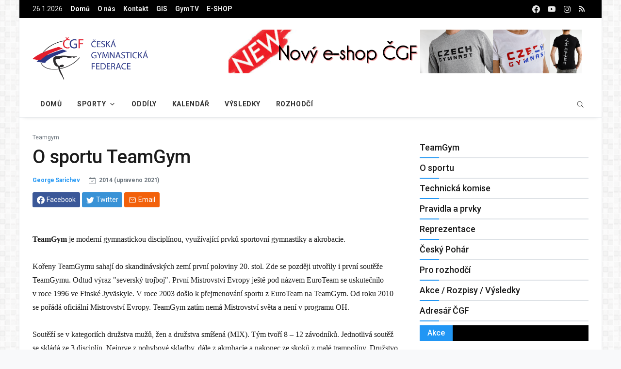

--- FILE ---
content_type: text/html; charset=utf-8
request_url: https://www.gymfed.cz/44-o-sportu-teamgym.html
body_size: 13641
content:
<!DOCTYPE html>
<html lang="cs">
<head>
    <!--Required Meta Tags-->
    <meta charset="utf-8">
    <meta name="viewport" content="width=device-width, initial-scale=1, shrink-to-fit=no">

    <!-- Title -->
    <title>Česká gymnastická federace</title>
    <meta name="description" content="Česká gymnastická federace">
    <meta name="keywords" content="gymnastika">


    <!--App manifest-->
    <link rel="manifest" href="/css/bootnews/assets/js/manifest.json">

    <!--Favicon-->
    <link rel="shortcut icon" href="/favicon2.ico" type="image/x-icon">
    <meta name="theme-color" content="#ffffff">
    <link rel="apple-touch-icon" href="/favicon2.ico">

    <!--Google Fonts-->
    <link href="https://fonts.googleapis.com/css2?family=Roboto:wght@300;400;500;700&amp;display=swap" rel="stylesheet">
    <!-- Global site tag (gtag.js) - Google Analytics -->
    <script async src="https://www.googletagmanager.com/gtag/js?id=UA-52649305-2"></script>
    <script type="text/javascript">
        window.dataLayer = window.dataLayer || [];
        function gtag(){dataLayer.push(arguments);}
        gtag('js', new Date());

        gtag('config', 'UA-52649305-2');
    </script>

    <!--Styles-->
    <link rel="stylesheet" href="/css/bootnews/assets/css/theme.css">
    <link rel="stylesheet" href="/css/bootnews/assets/css/custom.css">

    <link rel="stylesheet" href="/css/fontawesome/css/all.css">

    <script src="/js/jquery.js"></script>
    <script src="/js/nette.ajax.js"></script>
    <script src="/js/lytebox/lytebox.js"></script>
    <script type="text/javascript" src="/js/tablesorter/jquery.tablesorter.js"></script>
    <link rel="stylesheet" media="screen,projection,tv,print" href="/js/tablesorter/style.css">

    

    <!--Minify Styles-->
    <!-- <link rel="stylesheet" href="../../dist/css/bundle.min.css"> -->
</head>
<body class="boxed bg-repeat font-family">
<!--Skippy-->
<a id="skippy" class="visually-hidden-focusable" href="#content">
    <div class="container">
        <span class="skiplink-text">Na hlavní obsah</span>
    </div>
</a>

<!--Background image-->
<div class="bg-image"></div>

<!-- ========== WRAPPER ========== -->
<div class="wrapper">
<!--Header start-->
<header class="header">
<!--top mobile menu start-->
<div class="top-menu bg-white">
    <div class="container">
        <!--Navbar Mobile-->
        <nav class="navbar navbar-expand d-lg-none navbar-light px-0">
            <div id="navbar-mobile" class="collapse navbar-collapse nav-top-mobile">
                <!--Top left menu-->
                <ul class="navbar-nav">
                    <li class="nav-item"><a class="nav-link" href="/o-nas/">O nás</a></li>
                    <li class="nav-item"><a class="nav-link" href="https://gis.gymfed.cz" target="_blank">GIS</a></li>
                    <li class="nav-item"><a class="nav-link" href="http://www.gymtv.cz/" target="_blank">GymTV</a></li>
                </ul>
                <!--Top right menu-->
                <ul class="navbar-nav ms-auto text-center">
                    <li class="nav-item">
                        <a class="nav-link" href="https://www.facebook.com/CeskaGymnastickaFederace" target="_blank" rel="noopener noreferrer" aria-label="facebook">
                            <svg xmlns="http://www.w3.org/2000/svg" width="1rem" height="1rem" fill="currentColor" class="bi bi-facebook" viewBox="0 0 16 16">
                                <path d="M16 8.049c0-4.446-3.582-8.05-8-8.05C3.58 0-.002 3.603-.002 8.05c0 4.017 2.926 7.347 6.75 7.951v-5.625h-2.03V8.05H6.75V6.275c0-2.017 1.195-3.131 3.022-3.131.876 0 1.791.157 1.791.157v1.98h-1.009c-.993 0-1.303.621-1.303 1.258v1.51h2.218l-.354 2.326H9.25V16c3.824-.604 6.75-3.934 6.75-7.951z"></path>
                            </svg>
                        </a></li>
                    <li class="nav-item">
                        <a class="nav-link" href="https://www.youtube.com/c/GymfedCz" target="_blank" rel="noopener noreferrer" aria-label="youtube">
                            <svg xmlns="http://www.w3.org/2000/svg" width="1rem" height="1rem" fill="currentColor" class="bi bi-youtube" viewBox="0 0 16 16">
                                <path d="M8.051 1.999h.089c.822.003 4.987.033 6.11.335a2.01 2.01 0 0 1 1.415 1.42c.101.38.172.883.22 1.402l.01.104.022.26.008.104c.065.914.073 1.77.074 1.957v.075c-.001.194-.01 1.108-.082 2.06l-.008.105-.009.104c-.05.572-.124 1.14-.235 1.558a2.007 2.007 0 0 1-1.415 1.42c-1.16.312-5.569.334-6.18.335h-.142c-.309 0-1.587-.006-2.927-.052l-.17-.006-.087-.004-.171-.007-.171-.007c-1.11-.049-2.167-.128-2.654-.26a2.007 2.007 0 0 1-1.415-1.419c-.111-.417-.185-.986-.235-1.558L.09 9.82l-.008-.104A31.4 31.4 0 0 1 0 7.68v-.122C.002 7.343.01 6.6.064 5.78l.007-.103.003-.052.008-.104.022-.26.01-.104c.048-.519.119-1.023.22-1.402a2.007 2.007 0 0 1 1.415-1.42c.487-.13 1.544-.21 2.654-.26l.17-.007.172-.006.086-.003.171-.007A99.788 99.788 0 0 1 7.858 2h.193zM6.4 5.209v4.818l4.157-2.408L6.4 5.209z"></path>
                            </svg>
                        </a></li>
                    <li class="nav-item">
                        <a class="nav-link" href="https://www.instagram.com/czechgymnasticsfederation/" target="_blank" rel="noopener noreferrer" aria-label="instagram">
                            <svg xmlns="http://www.w3.org/2000/svg" width="1rem" height="1rem" fill="currentColor" viewBox="0 0 512 512">
                                <path d="M349.33,69.33a93.62,93.62,0,0,1,93.34,93.34V349.33a93.62,93.62,0,0,1-93.34,93.34H162.67a93.62,93.62,0,0,1-93.34-93.34V162.67a93.62,93.62,0,0,1,93.34-93.34H349.33m0-37.33H162.67C90.8,32,32,90.8,32,162.67V349.33C32,421.2,90.8,480,162.67,480H349.33C421.2,480,480,421.2,480,349.33V162.67C480,90.8,421.2,32,349.33,32Z"></path>
                                <path d="M377.33,162.67a28,28,0,1,1,28-28A27.94,27.94,0,0,1,377.33,162.67Z"></path>
                                <path d="M256,181.33A74.67,74.67,0,1,1,181.33,256,74.75,74.75,0,0,1,256,181.33M256,144A112,112,0,1,0,368,256,112,112,0,0,0,256,144Z"></path>
                            </svg>
                        </a>
                    </li>
                    <li class="nav-item">
                        <a class="nav-link" href="/rss">
                            <i class="fa fa-rss"></i>
                        </a>
                    </li>
                </ul>
                <!--end top right menu-->
            </div>
        </nav>
        <!-- End Navbar Mobile-->
    </div>
</div>
<!-- end top mobile menu --><!-- top menu -->
<div class="mobile-sticky fs-6 bg-secondary">
    <div class="container">
        <!--Navbar-->
        <nav class="navbar navbar-expand-lg navbar-dark px-0 py-0">
            <!--Hamburger button-->
            <a id="showStartPush" aria-label="sidebar menu" class="navbar-toggler sidebar-menu-trigger side-hamburger border-0 px-0" href="javascript:;">
              <span class="hamburger-icon">
                <span></span><span></span><span></span><span></span>
              </span>
            </a>
            <!-- Mobile logo -->
            <a href="/">
                <img class="mobile-logo img-fluid d-lg-none mx-auto" src="/css/logo/logo-mobile.png" alt="Logo site">
            </a>
            <!--Right Toggle Button-->
            <button class="navbar-toggler px-0" type="button" data-bs-toggle="collapse" data-bs-target="#navbarTogglerDemo2" aria-controls="navbarTogglerDemo2" aria-expanded="false" aria-label="Toggle navigation">
                <svg xmlns="http://www.w3.org/2000/svg" width="1.5rem" height="1.5rem" fill="currentColor" viewBox="0 0 512 512">
                    <path d="M221.09,64A157.09,157.09,0,1,0,378.18,221.09,157.1,157.1,0,0,0,221.09,64Z" style="fill:none;stroke:currentColor;stroke-miterlimit:10;stroke-width:32px"></path>
                    <line x1="338.29" y1="338.29" x2="448" y2="448" style="fill:none;stroke:currentColor;stroke-linecap:round;stroke-miterlimit:10;stroke-width:32px"></line>
                </svg>
            </button>

            <!--Top Navbar-->
            <div id="navbarTogglerDemo" class="collapse navbar-collapse">
                <!-- Time -->
                <div class="date-area d-none d-lg-block">
                    <time class="navbar-text me-2" datetime="2026-01-26">26.1.2026</time>
                </div>
                <!--Top left menu-->
                <ul class="navbar-nav" style="font-weight: bold">
                    <li class="nav-item"><a class="nav-link active" href="/">Domů</a></li>
                    <li class="nav-item"><a class="nav-link" href="/o-nas/">O nás</a></li>
                    <li class="nav-item"><a class="nav-link" href="/kontakt/">Kontakt</a></li>
                    <li class="nav-item"><a class="nav-link" href="https://gis.gymfed.cz" target="_blank">GIS</a></li>
                    <li class="nav-item"><a class="nav-link" href="http://www.gymtv.cz/" target="_blank">GymTV</a></li>
                    <li class="nav-item"><a class="nav-link" href="http://eshop.gymfed.cz/" target="_blank">E-SHOP</a></li>
                </ul>
                <!--end top left menu-->
                <!--Top right menu-->
                <ul class="navbar-nav ms-auto text-center">
                    <li class="nav-item">
                        <a class="nav-link" href="https://www.facebook.com/CeskaGymnastickaFederace" target="_blank" rel="noopener noreferrer" aria-label="facebook">
                            <svg xmlns="http://www.w3.org/2000/svg" width="1rem" height="1rem" fill="currentColor" class="bi bi-facebook" viewBox="0 0 16 16">
                                <path d="M16 8.049c0-4.446-3.582-8.05-8-8.05C3.58 0-.002 3.603-.002 8.05c0 4.017 2.926 7.347 6.75 7.951v-5.625h-2.03V8.05H6.75V6.275c0-2.017 1.195-3.131 3.022-3.131.876 0 1.791.157 1.791.157v1.98h-1.009c-.993 0-1.303.621-1.303 1.258v1.51h2.218l-.354 2.326H9.25V16c3.824-.604 6.75-3.934 6.75-7.951z"></path>
                            </svg>
                        </a></li>
                    <li class="nav-item">
                        <a class="nav-link" href="https://www.youtube.com/c/GymfedCz" target="_blank" rel="noopener noreferrer" aria-label="youtube">
                            <svg xmlns="http://www.w3.org/2000/svg" width="1rem" height="1rem" fill="currentColor" class="bi bi-youtube" viewBox="0 0 16 16">
                                <path d="M8.051 1.999h.089c.822.003 4.987.033 6.11.335a2.01 2.01 0 0 1 1.415 1.42c.101.38.172.883.22 1.402l.01.104.022.26.008.104c.065.914.073 1.77.074 1.957v.075c-.001.194-.01 1.108-.082 2.06l-.008.105-.009.104c-.05.572-.124 1.14-.235 1.558a2.007 2.007 0 0 1-1.415 1.42c-1.16.312-5.569.334-6.18.335h-.142c-.309 0-1.587-.006-2.927-.052l-.17-.006-.087-.004-.171-.007-.171-.007c-1.11-.049-2.167-.128-2.654-.26a2.007 2.007 0 0 1-1.415-1.419c-.111-.417-.185-.986-.235-1.558L.09 9.82l-.008-.104A31.4 31.4 0 0 1 0 7.68v-.122C.002 7.343.01 6.6.064 5.78l.007-.103.003-.052.008-.104.022-.26.01-.104c.048-.519.119-1.023.22-1.402a2.007 2.007 0 0 1 1.415-1.42c.487-.13 1.544-.21 2.654-.26l.17-.007.172-.006.086-.003.171-.007A99.788 99.788 0 0 1 7.858 2h.193zM6.4 5.209v4.818l4.157-2.408L6.4 5.209z"></path>
                            </svg>
                        </a></li>
                    <li class="nav-item">
                        <a class="nav-link" href="https://www.instagram.com/czechgymnasticsfederation/" target="_blank" rel="noopener noreferrer" aria-label="instagram">
                            <svg xmlns="http://www.w3.org/2000/svg" width="1rem" height="1rem" fill="currentColor" viewBox="0 0 512 512">
                                <path d="M349.33,69.33a93.62,93.62,0,0,1,93.34,93.34V349.33a93.62,93.62,0,0,1-93.34,93.34H162.67a93.62,93.62,0,0,1-93.34-93.34V162.67a93.62,93.62,0,0,1,93.34-93.34H349.33m0-37.33H162.67C90.8,32,32,90.8,32,162.67V349.33C32,421.2,90.8,480,162.67,480H349.33C421.2,480,480,421.2,480,349.33V162.67C480,90.8,421.2,32,349.33,32Z"></path>
                                <path d="M377.33,162.67a28,28,0,1,1,28-28A27.94,27.94,0,0,1,377.33,162.67Z"></path>
                                <path d="M256,181.33A74.67,74.67,0,1,1,181.33,256,74.75,74.75,0,0,1,256,181.33M256,144A112,112,0,1,0,368,256,112,112,0,0,0,256,144Z"></path>
                            </svg>
                        </a>
                    </li>
                    <li class="nav-item">
                        <a class="nav-link" href="/rss">
                            <i class="fa fa-rss"></i>
                        </a>
                    </li>
                </ul>
                <!--end top right menu-->
            </div>
        </nav>
        <!-- End Navbar -->
<!--search mobile-->
<div class="collapse navbar-collapse col-12 py-2" id="navbarTogglerDemo2">
<form action="/44-o-sportu-teamgym.html" method="post" id="frm-vyhledavani-vyhledatForm" class="form-inline">
    <div class="input-group w-100 bg-white">
        <input type="text" name="vyhledat" id="frm-vyhledavani-vyhledatForm-vyhledat" class="form-control border border-end-0" placeholder="Vyhledat...">
        <div class="input-group-prepend bg-light-dark">
            <button class="btn bg-transparent border-start-0 input-group-text border" type="submit">
                <svg xmlns="http://www.w3.org/2000/svg" width="1rem" height="1rem" fill="currentColor" viewBox="0 0 512 512">
                    <path d="M221.09,64A157.09,157.09,0,1,0,378.18,221.09,157.1,157.1,0,0,0,221.09,64Z" style="fill:none;stroke:currentColor;stroke-miterlimit:10;stroke-width:32px"></path>
                    <line x1="338.29" y1="338.29" x2="448" y2="448" style="fill:none;stroke:currentColor;stroke-linecap:round;stroke-miterlimit:10;stroke-width:32px"></line>
                </svg>
            </button>
        </div>
    </div>
<input type="hidden" name="_do" value="vyhledavani-vyhledatForm-submit"><!--[if IE]><input type=IEbug disabled style="display:none"><![endif]-->
</form>

</div>
<!--end search mobile-->    </div>
</div>
<!--end top menu-->    <!--start second header-->
    <div class="second-header">
        <div class="container">
            <div class="row">
                <!--Left content logo-->
                <div class="col-lg-4">
                    <div id="main-logo" class="main-logo my-2 my-lg-4 d-none d-lg-block">
                        <a class="navbar-brand" href="/">
                            <img class="img-fluid" src="/css/logo/default-logo.png" alt="">
                        </a>
                    </div>
                </div>
                <!--Right content ads-->
                <div class="col-lg-8">
                    <div class="my-2 my-md-3 my-lg-4 d-none d-md-block text-center">
<a href="http://eshop.gymfed.cz/" target="_blank">
       <img class="img-fluid bg-light" src="/data/prilohy/001/140/banner_eshop.png" alt="Advertiser space">
</a>
                    </div>
                </div>
            </div>
        </div>
    </div>
    <!--End second header-->
</header>
<!--End header--><!--Main menu-->
<div id="showbacktop" class="showbacktop full-nav bg-white border-none border-lg-1 border-bottom shadow-b-sm py-0">
    <div class="container">
        <nav id="main-menu" class="main-menu navbar navbar-expand-lg navbar-light px-2 px-lg-0 py-0">
            <!--Navbar menu-->
            <div id="navbarTogglerDemo1" class="collapse navbar-collapse hover-mode">
                <!-- logo in navbar -->
                <div class="logo-showbacktop">
                    <a href="/">
                        <img class="img-fluid" src="/css/logo/default-logo.png" alt="">
                    </a>
                </div>

                <!--left main menu start-->
                <ul id="start-main" class="navbar-nav main-nav navbar-uppercase first-start-lg-0">
                    <li class="nav-item dropdown">
                        <a id="navbarhome" class="nav-link"   href="/">Domů</a>
                    </li>
                    <!--mega menu-->
                    <li class="nav-item mega-dropdown dropdown">
                        <a id="navbarmega3" class="nav-link dropdown-toggle" role="button" data-bs-toggle="dropdown" aria-expanded="false" href="#">Sporty</a>
                        <div class="dropdown-menu mega w-100 p-4" aria-labelledby="navbarmega3">
<div class="row">
        <article class="col-6 col-lg-2">
            <div class="card card-full hover-a mb-4">
                <div class="ratio_251-141 image-wrapper">
                    <a href="/sportovni-gymnastika-muzi/">
                        <img class="img-fluid lazy" src="/css/bootnews/sporty/SGM.png" data-src="/css/bootnews/sporty/SGM.png" alt="">
                    </a>
                </div>
                <div class="card-body">
                    <h3 class="card-title h6">
                        <a href="/sportovni-gymnastika-muzi/">Sportovní gymnastika muži
                        </a>
                    </h3>
                </div>
            </div>
        </article>
        <article class="col-6 col-lg-2">
            <div class="card card-full hover-a mb-4">
                <div class="ratio_251-141 image-wrapper">
                    <a href="/sportovni-gymnastika-zeny/">
                        <img class="img-fluid lazy" src="/css/bootnews/sporty/SGZ.png" data-src="/css/bootnews/sporty/SGZ.png" alt="">
                    </a>
                </div>
                <div class="card-body">
                    <h3 class="card-title h6">
                        <a href="/sportovni-gymnastika-zeny/">Sportovní gymnastika ženy
                        </a>
                    </h3>
                </div>
            </div>
        </article>
        <article class="col-6 col-lg-2">
            <div class="card card-full hover-a mb-4">
                <div class="ratio_251-141 image-wrapper">
                    <a href="/teamgym/">
                        <img class="img-fluid lazy" src="/css/bootnews/sporty/TG.png" data-src="/css/bootnews/sporty/TG.png" alt="">
                    </a>
                </div>
                <div class="card-body">
                    <h3 class="card-title h6">
                        <a href="/teamgym/">TeamGym
                        </a>
                    </h3>
                </div>
            </div>
        </article>
        <article class="col-6 col-lg-2">
            <div class="card card-full hover-a mb-4">
                <div class="ratio_251-141 image-wrapper">
                    <a href="/aerobik/">
                        <img class="img-fluid lazy" src="/css/bootnews/sporty/AER.png" data-src="/css/bootnews/sporty/AER.png" alt="">
                    </a>
                </div>
                <div class="card-body">
                    <h3 class="card-title h6">
                        <a href="/aerobik/">Aerobik
                        </a>
                    </h3>
                </div>
            </div>
        </article>
        <article class="col-6 col-lg-2">
            <div class="card card-full hover-a mb-4">
                <div class="ratio_251-141 image-wrapper">
                    <a href="/akrobaticka-gymnastika/">
                        <img class="img-fluid lazy" src="/css/bootnews/sporty/AKR.png" data-src="/css/bootnews/sporty/AKR.png" alt="">
                    </a>
                </div>
                <div class="card-body">
                    <h3 class="card-title h6">
                        <a href="/akrobaticka-gymnastika/">Akrobatická gymnastika
                        </a>
                    </h3>
                </div>
            </div>
        </article>
        <article class="col-6 col-lg-2">
            <div class="card card-full hover-a mb-4">
                <div class="ratio_251-141 image-wrapper">
                    <a href="/skoky-na-trampoline/">
                        <img class="img-fluid lazy" src="/css/bootnews/sporty/TRA.png" data-src="/css/bootnews/sporty/TRA.png" alt="">
                    </a>
                </div>
                <div class="card-body">
                    <h3 class="card-title h6">
                        <a href="/skoky-na-trampoline/">Skoky na trampolíně
                        </a>
                    </h3>
                </div>
            </div>
        </article>
        <article class="col-6 col-lg-2">
            <div class="card card-full hover-a mb-4">
                <div class="ratio_251-141 image-wrapper">
                    <a href="/parkour/">
                        <img class="img-fluid lazy" src="/css/bootnews/sporty/PAR.png" data-src="/css/bootnews/sporty/PAR.png" alt="">
                    </a>
                </div>
                <div class="card-body">
                    <h3 class="card-title h6">
                        <a href="/parkour/">Parkour
                        </a>
                    </h3>
                </div>
            </div>
        </article>
        <article class="col-6 col-lg-2">
            <div class="card card-full hover-a mb-4">
                <div class="ratio_251-141 image-wrapper">
                    <a href="/vseobecna-gymnastika/">
                        <img class="img-fluid lazy" src="/css/bootnews/sporty/VG.png" data-src="/css/bootnews/sporty/VG.png" alt="">
                    </a>
                </div>
                <div class="card-body">
                    <h3 class="card-title h6">
                        <a href="/vseobecna-gymnastika/">Všeobecná gymnastika
                        </a>
                    </h3>
                </div>
            </div>
        </article>
        <article class="col-6 col-lg-2">
            <div class="card card-full hover-a mb-4">
                <div class="ratio_251-141 image-wrapper">
                    <a href="/splh-na-lane/">
                        <img class="img-fluid lazy" src="/css/bootnews/sporty/SPL.png" data-src="/css/bootnews/sporty/SPL.png" alt="">
                    </a>
                </div>
                <div class="card-body">
                    <h3 class="card-title h6">
                        <a href="/splh-na-lane/">Šplh na laně
                        </a>
                    </h3>
                </div>
            </div>
        </article>
</div>
                        </div>
                    </li><!--end mega menu-->
                    <li class="nav-item"><a class="nav-link" href="/adresar/">Oddíly</a></li>
                    <li class="nav-item"><a class="nav-link" href="/kalendar/">Kalendář</a></li>
                    <li class="nav-item"><a class="nav-link" href="/kalendar/?obdobi=2">Výsledky</a></li>
                    <li class="nav-item"><a class="nav-link" href="/rozhodci/">Rozhodčí</a></li>
                </ul>
                <!--end left main menu-->

                <!--Search form-->
                <div class="navbar-nav ms-auto d-none d-lg-block">
                    <div class="search-box">
                        <!--hide search-->
                        <div class="search-menu no-shadow border-0 py-0">
<div id="vyhledavani">
    <form action="/44-o-sportu-teamgym.html" method="post" id="frm-vyhledavani-vyhledatForm" class="form-src form-inline">
    <div class="input-group">
        <input type="text" name="vyhledat" id="frm-vyhledavani-vyhledatForm-vyhledat" class="form-control end-0" placeholder="Vyhledat...">
        <span class="icones"> <svg xmlns="http://www.w3.org/2000/svg" class="ms-n4" width="1rem" height="1rem" fill="currentColor" viewBox="0 0 512 512"><path d="M221.09,64A157.09,157.09,0,1,0,378.18,221.09,157.1,157.1,0,0,0,221.09,64Z" style="fill:none;stroke:currentColor;stroke-miterlimit:10;stroke-width:32px"></path><line x1="338.29" y1="338.29" x2="448" y2="448" style="fill:none;stroke:currentColor;stroke-linecap:round;stroke-miterlimit:10;stroke-width:32px"></line></svg>
                       </span>

    </div>
    <input type="hidden" name="_do" value="vyhledavani-vyhledatForm-submit"><!--[if IE]><input type=IEbug disabled style="display:none"><![endif]-->
</form>

</div>                        </div>
                        <!--end hide search-->
                    </div>
                </div>
                <!--end search form-->
            </div>
            <!--End navbar menu-->
        </nav>
    </div>
</div>
<!-- End main menu --><!-- sidebar mobile menu -->
<div class="mobile-side">
    <!--Left Mobile menu-->
    <div id="back-menu" class="back-menu back-menu-start">
        <span class="hamburger-icon open">
          <svg class="bi bi-x" width="2rem" height="2rem" viewBox="0 0 16 16" fill="currentColor" xmlns="http://www.w3.org/2000/svg">
            <path fill-rule="evenodd" d="M11.854 4.146a.5.5 0 010 .708l-7 7a.5.5 0 01-.708-.708l7-7a.5.5 0 01.708 0z" clip-rule="evenodd"></path>
            <path fill-rule="evenodd" d="M4.146 4.146a.5.5 0 000 .708l7 7a.5.5 0 00.708-.708l-7-7a.5.5 0 00-.708 0z" clip-rule="evenodd"></path>
          </svg>
        </span>
    </div>

    <nav id="mobile-menu" class="menu-mobile d-flex flex-column push push-start shadow-r-sm bg-white">
        <!-- mobile menu content -->
        <div class="mobile-content mb-auto">
            <!--logo-->
            <div class="logo-sidenav p-2">
                <a href="/">
                    <img src="/css/logo/default-logo.png" class="img-fluid" alt="">
                </a>
            </div>

            <!--navigation-->
            <div class="sidenav-menu">
                <nav class="navbar navbar-inverse">
                    <ul id="side-menu" class="nav navbar-nav list-group list-unstyled side-link">
                        <li class="menu-item nav-item"><a href="/" class="nav-link active">Domů</a></li>
                        <li class="nav-item menu-item" ><a class="nav-link" href="/kontakt/">Kontakt</a></li>
                        <li class="menu-item menu-item-has-children dropdown mega-dropdown nav-item">
                            <a href="#" class="dropdown-toggle nav-link" role="button" data-bs-toggle="dropdown" aria-expanded="false" id="menu-15">Sporty</a>
<ul class="dropdown-menu" aria-labelledby="menu-15" role="menu">
        <li class="menu-item menu-item-has-children mega-dropdown nav-item">
            <a href="#" class="dropdown-item dropdown-toggle" id="menu-13">Sportovní gymnastika muži</a>
            <!-- dropdown submenu -->
            <ul class="submenu dropdown-menu" aria-labelledby="menu-13" role="menu">
                <li class="menu-item nav-item"><a href="/sportovni-gymnastika-muzi/" class="dropdown-item">Sportovní gymnastika muži</a></li>
                <li class="menu-item nav-item"><a href="/7-o-sportu-sgm.html" class="dropdown-item">O sportu</a></li>
                <li class="menu-item nav-item"><a href="/10-technicka-komise.html" class="dropdown-item">Technická komise</a></li>
                <li class="menu-item nav-item"><a href="/8-pravidla-sgm.html" class="dropdown-item">Pravidla a prvky</a></li>
                <li class="menu-item nav-item"><a href="/11-reprezentace-sgm.html" class="dropdown-item">Reprezentace</a></li>
                <li class="menu-item nav-item"><a href="/vysledky/?sport=SGM" class="dropdown-item">Elektronické výsledky</a></li>
                <li class="menu-item nav-item"><a href="/kalendar/?sport=SGM" class="dropdown-item">Akce / Rozpisy / Výsledky</a></li>
                <li class="menu-item nav-item"><a href="/adresar/?sport=SGM" class="dropdown-item">Adresář oddílů</a></li>
            </ul>
        </li>
        <li class="menu-item menu-item-has-children mega-dropdown nav-item">
            <a href="#" class="dropdown-item dropdown-toggle" id="menu-13">Sportovní gymnastika ženy</a>
            <!-- dropdown submenu -->
            <ul class="submenu dropdown-menu" aria-labelledby="menu-13" role="menu">
                <li class="menu-item nav-item"><a href="/sportovni-gymnastika-zeny/" class="dropdown-item">Sportovní gymnastika ženy</a></li>
                <li class="menu-item nav-item"><a href="/26-o-sportu-sgz.html" class="dropdown-item">O sportu</a></li>
                <li class="menu-item nav-item"><a href="/27-technicka-komise-sgz.html" class="dropdown-item">Technická komise</a></li>
                <li class="menu-item nav-item"><a href="/sportovni-gymnastika-zeny/pravidla-a-prvky/" class="dropdown-item">Pravidla a prvky</a></li>
                <li class="menu-item nav-item"><a href="/28-reprezentace-sgz.html" class="dropdown-item">Reprezentace</a></li>
                <li class="menu-item nav-item"><a href="/vysledky/?sport=SGZ" class="dropdown-item">Elektronické výsledky</a></li>
                <li class="menu-item nav-item"><a href="/kalendar/?sport=SGZ" class="dropdown-item">Akce / Rozpisy / Výsledky</a></li>
                <li class="menu-item nav-item"><a href="/adresar/?sport=SGZ" class="dropdown-item">Adresář oddílů</a></li>
                <li class="menu-item nav-item"><a href="https://www.gymfed.cz/1460-rozhodci-sgz-2025-2028.html" class="dropdown-item">Rozhodčí</a></li>
            </ul>
        </li>
        <li class="menu-item menu-item-has-children mega-dropdown nav-item">
            <a href="#" class="dropdown-item dropdown-toggle" id="menu-13">TeamGym</a>
            <!-- dropdown submenu -->
            <ul class="submenu dropdown-menu" aria-labelledby="menu-13" role="menu">
                <li class="menu-item nav-item"><a href="/teamgym/" class="dropdown-item">TeamGym</a></li>
                <li class="menu-item nav-item"><a href="/44-o-sportu-tg.html" class="dropdown-item">O sportu</a></li>
                <li class="menu-item nav-item"><a href="/43-technicka-komise-tg.html" class="dropdown-item">Technická komise</a></li>
                <li class="menu-item nav-item"><a href="/teamgym/pravidla/" class="dropdown-item">Pravidla a prvky</a></li>
                <li class="menu-item nav-item"><a href="/teamgym/reprezentace" class="dropdown-item">Reprezentace</a></li>
                <li class="menu-item nav-item"><a href="/teamgym/cesky-pohar/" class="dropdown-item">Český Pohár</a></li>
                <li class="menu-item nav-item"><a href="/47-pro-rozhodci.html" class="dropdown-item">Pro rozhodčí</a></li>
                <li class="menu-item nav-item"><a href="/kalendar/?sport=TG" class="dropdown-item">Akce / Rozpisy / Výsledky</a></li>
                <li class="menu-item nav-item"><a href="/adresar/?sport=TG" class="dropdown-item">Adresář ČGF</a></li>
            </ul>
        </li>
        <li class="menu-item menu-item-has-children mega-dropdown nav-item">
            <a href="#" class="dropdown-item dropdown-toggle" id="menu-13">Aerobik</a>
            <!-- dropdown submenu -->
            <ul class="submenu dropdown-menu" aria-labelledby="menu-13" role="menu">
                <li class="menu-item nav-item"><a href="/aerobik/" class="dropdown-item">Aerobik</a></li>
                <li class="menu-item nav-item"><a href="/55-o-sportu-ae.html" class="dropdown-item">O sportu</a></li>
                <li class="menu-item nav-item"><a href="/54-technicka-komise-ae.html" class="dropdown-item">Technická komise</a></li>
                <li class="menu-item nav-item"><a href="/56-pravidla-ae.html" class="dropdown-item">Pravidla a prvky</a></li>
                <li class="menu-item nav-item"><a href="/57-reprezentace-ae.html" class="dropdown-item">Reprezentace</a></li>
                <li class="menu-item nav-item"><a href="/1031-mistry-s-mistry.html" class="dropdown-item">Mistry s Mistry</a></li>
                <li class="menu-item nav-item"><a href="/aerobik/pohar-federaci/" class="dropdown-item">Pohár federací</a></li>
                <li class="menu-item nav-item"><a href="/kalendar/?sport=AE" class="dropdown-item">Akce / Rozpisy / Výsledky</a></li>
                <li class="menu-item nav-item"><a href="/adresar/?sport=AE" class="dropdown-item">Adresář oddílů</a></li>
            </ul>
        </li>
        <li class="menu-item menu-item-has-children mega-dropdown nav-item">
            <a href="#" class="dropdown-item dropdown-toggle" id="menu-13">Akrobatická gymnastika</a>
            <!-- dropdown submenu -->
            <ul class="submenu dropdown-menu" aria-labelledby="menu-13" role="menu">
                <li class="menu-item nav-item"><a href="/akrobaticka-gymnastika/" class="dropdown-item">Akrobatická gymnastika</a></li>
                <li class="menu-item nav-item"><a href="/50-o-sportu-ag.html" class="dropdown-item">O sportu</a></li>
                <li class="menu-item nav-item"><a href="/51-technicka-komise-ag.html" class="dropdown-item">Technická komise</a></li>
                <li class="menu-item nav-item"><a href="/52-pravidla-ag.html" class="dropdown-item">Pravidla a prvky</a></li>
                <li class="menu-item nav-item"><a href="/53-reprezentace-ag.html" class="dropdown-item">Reprezentace</a></li>
                <li class="menu-item nav-item"><a href="/kalendar/?sport=AG" class="dropdown-item">Akce / Rozpisy / Výsledky</a></li>
                <li class="menu-item nav-item"><a href="/adresar/?sport=AG" class="dropdown-item">Adresář oddílů</a></li>
            </ul>
        </li>
        <li class="menu-item menu-item-has-children mega-dropdown nav-item">
            <a href="#" class="dropdown-item dropdown-toggle" id="menu-13">Skoky na trampolíně</a>
            <!-- dropdown submenu -->
            <ul class="submenu dropdown-menu" aria-labelledby="menu-13" role="menu">
                <li class="menu-item nav-item"><a href="/skoky-na-trampoline/" class="dropdown-item">Skoky na trampolíně</a></li>
                <li class="menu-item nav-item"><a href="/34-o-sportu-snt.html" class="dropdown-item">O sportu</a></li>
                <li class="menu-item nav-item"><a href="/33-komise-snt.html" class="dropdown-item">Technická komise</a></li>
                <li class="menu-item nav-item"><a href="/48-pravidla-snt.html" class="dropdown-item">Pravidla a prvky</a></li>
                <li class="menu-item nav-item"><a href="/49-reprezentace-snt.html" class="dropdown-item">Reprezentace</a></li>
                <li class="menu-item nav-item"><a href="/1034-skoky-na-trampoline-v-ceske-televizi.html" class="dropdown-item">Skoky na trampolíně v ČT</a></li>
                <li class="menu-item nav-item"><a href="/kalendar/?sport=TR" class="dropdown-item">Akce / Rozpisy / Výsledky</a></li>
                <li class="menu-item nav-item"><a href="https://gis.gymfed.cz/data/prilohy/000/048/Rozhodci_TRA.pdf" class="dropdown-item">Rozhodčí</a></li>
                <li class="menu-item nav-item"><a href="https://www.gymfed.cz/1471-faq-pro-nove-oddily-skoku-na-trampoline.html" class="dropdown-item">FAQ pro nové oddíly</a></li>
                <li class="menu-item nav-item"><a href="/adresar/?sport=TR" class="dropdown-item">Adresář oddílů</a></li>
                <li class="menu-item nav-item"><a href="https://www.gymfed.cz/1519-olympiada-deti-a-mladeze-2026.html" class="dropdown-item">ODM 2026</a></li>
            </ul>
        </li>
        <li class="menu-item menu-item-has-children mega-dropdown nav-item">
            <a href="#" class="dropdown-item dropdown-toggle" id="menu-13">Parkour</a>
            <!-- dropdown submenu -->
            <ul class="submenu dropdown-menu" aria-labelledby="menu-13" role="menu">
                <li class="menu-item nav-item"><a href="/parkour" class="dropdown-item">Parkour</a></li>
                <li class="menu-item nav-item"><a href="/895-o-sportu-pa.html" class="dropdown-item">O sportu</a></li>
                <li class="menu-item nav-item"><a href="/896-technicka-komise-pa.html" class="dropdown-item">Technická komise</a></li>
                <li class="menu-item nav-item"><a href="/894-pravidla-parkour.html" class="dropdown-item">Pravidla a prvky</a></li>
                <li class="menu-item nav-item"><a href="/897-reprezentace-pa.html" class="dropdown-item">Reprezentace a World Cup</a></li>
                <li class="menu-item nav-item"><a href="/898-cesky-pohar-pa.html" class="dropdown-item">Český Pohár</a></li>
                <li class="menu-item nav-item"><a href="/899-informace-pro-oddily-pa.html" class="dropdown-item">Informace pro oddíly</a></li>
                <li class="menu-item nav-item"><a href="/916-nejcastejsi-dotazy-fakta-vs-myty.html" class="dropdown-item">FAQ - Nejčastější dotazy</a></li>
                <li class="menu-item nav-item"><a href="/kalendar/?sport=PA" class="dropdown-item">Akce / Rozpisy / Výsledky</a></li>
                <li class="menu-item nav-item"><a href="/adresar/?sport=PA" class="dropdown-item">Adresář oddílů</a></li>
            </ul>
        </li>
        <li class="menu-item menu-item-has-children mega-dropdown nav-item">
            <a href="#" class="dropdown-item dropdown-toggle" id="menu-13">Všeobecná gymnastika</a>
            <!-- dropdown submenu -->
            <ul class="submenu dropdown-menu" aria-labelledby="menu-13" role="menu">
                <li class="menu-item nav-item"><a href="/vseobecna-gymnastika/" class="dropdown-item">Všeobecná gymnastika</a></li>
                <li class="menu-item nav-item"><a href="/31-o-sportu-vg.html" class="dropdown-item">O sportu</a></li>
                <li class="menu-item nav-item"><a href="/32-komise-vg.html" class="dropdown-item">Komise</a></li>
                <li class="menu-item nav-item"><a href="/vseobecna-gymnastika/gymnaestrada" class="dropdown-item">Gymnaestráda</a></li>
                <li class="menu-item nav-item"><a href="/vseobecna-gymnastika/eurogym" class="dropdown-item">EuroGym</a></li>
                <li class="menu-item nav-item"><a href="/kalendar/?sport=VG" class="dropdown-item">Akce / Rozpisy / Výsledky</a></li>
                <li class="menu-item nav-item"><a href="/adresar/?sport=VG" class="dropdown-item">Adresář oddílů</a></li>
            </ul>
        </li>
        <li class="menu-item menu-item-has-children mega-dropdown nav-item">
            <a href="#" class="dropdown-item dropdown-toggle" id="menu-13">Šplh na laně</a>
            <!-- dropdown submenu -->
            <ul class="submenu dropdown-menu" aria-labelledby="menu-13" role="menu">
                <li class="menu-item nav-item"><a href="/splh-na-lane/" class="dropdown-item">Šplh na laně</a></li>
                <li class="menu-item nav-item"><a href="/30-o-sportu-os.html" class="dropdown-item">O sportu</a></li>
                <li class="menu-item nav-item"><a href="" class="dropdown-item">Technická komise</a></li>
                <li class="menu-item nav-item"><a href="29-pravidla-os.html" class="dropdown-item">Pravidla a prvky</a></li>
                <li class="menu-item nav-item"><a href="https://www.svetsplhu.cz/" class="dropdown-item">Web svetsplhu.cz</a></li>
                <li class="menu-item nav-item"><a href="/kalendar/?sport=SPL" class="dropdown-item">Akce / Rozpisy / Výsledky</a></li>
                <li class="menu-item nav-item"><a href="/adresar/?sport=SPL" class="dropdown-item">Adresář oddílů</a></li>
            </ul>
        </li>
</ul>                        </li>
                        <li class="nav-item menu-item"><a class="nav-link" href="/adresar/">Oddíly</a></li>
                        <li class="nav-item menu-item"><a class="nav-link" href="/kalendar/">Kalendář</a></li>
                        <li class="nav-item menu-item" ><a class="nav-link" href="/kalendar/?obdobi=2">Výsledky</a></li>
                        <li class="nav-item menu-item" ><a class="nav-link" href="/rozhodci/">Rozhodčí</a></li>
                        <li class="nav-item menu-item" ><a class="nav-link" href="http://eshop.gymfed.cz/">E-shop</a></li>
                    </ul>
                </nav>
            </div>
        </div>
    </nav>
</div>
<!-- end sidebar mobile menu -->    <!--Content start-->
    <main id="content">
   <div class="container">
        <div class="row">
<!--breadcrumb-->
<div class="col-12">
       <nav aria-label="breadcrumb">
              <ol class="breadcrumb u-breadcrumb pt-3 px-0 mb-0 bg-transparent small">
                     <div class="col-12">
                            <nav aria-label="breadcrumb">
                                   <ol class="breadcrumb u-breadcrumb pt-3 px-0 mb-0 bg-transparent small">
                                                 <li class="breadcrumb-item"><a href="/teamgym/">Teamgym</a></li>
                                   </ol>
                            </nav>
                     </div>
              </ol>
       </nav>
</div>
<!--end breadcrumb-->


          <!--content-->
          <div class="col-md-8">
<div class="post-title mb-4">
    <!-- title -->
    <h1 class="entry-title display-4 display-2-lg mt-2">O sportu TeamGym</h1>
    <!-- atribute -->
    <div class="post-atribute mb-3">
        <div class="my-3 text-muted small">
            <!--author-->
            <span class="d-none d-sm-inline">
                    <a class="fw-bold" href="">George Sarichev</a>
                  </span>
            <!--date-->
            <time class="ms-0 ms-sm-2 ms-md-3" datetime="2014-01-01">
                <svg xmlns="http://www.w3.org/2000/svg" width="14" height="14" fill="currentColor" class="bi bi-calendar-check me-1" viewBox="0 0 16 16">
                    <path d="M10.854 7.146a.5.5 0 0 1 0 .708l-3 3a.5.5 0 0 1-.708 0l-1.5-1.5a.5.5 0 1 1 .708-.708L7.5 9.793l2.646-2.647a.5.5 0 0 1 .708 0z"></path>
                    <path d="M3.5 0a.5.5 0 0 1 .5.5V1h8V.5a.5.5 0 0 1 1 0V1h1a2 2 0 0 1 2 2v11a2 2 0 0 1-2 2H2a2 2 0 0 1-2-2V3a2 2 0 0 1 2-2h1V.5a.5.5 0 0 1 .5-.5zM1 4v10a1 1 0 0 0 1 1h12a1 1 0 0 0 1-1V4H1z"></path>
                </svg> 2014 (upraveno 2021)
            </time>
        </div>
<div class="social-share mb-3">
    <!-- share facebook -->
    <a class="btn btn-social btn-facebook text-white btn-sm blank-windows" href="https://www.facebook.com/sharer.php?u=https://www.gymfed.cz/44-o-sportu-teamgym.html" title="Sdílet pomocí facebooku">
        <svg xmlns="http://www.w3.org/2000/svg" width="1rem" height="1rem" fill="currentColor" class="bi bi-facebook me-1" viewBox="0 0 16 16">
            <path d="M16 8.049c0-4.446-3.582-8.05-8-8.05C3.58 0-.002 3.603-.002 8.05c0 4.017 2.926 7.347 6.75 7.951v-5.625h-2.03V8.05H6.75V6.275c0-2.017 1.195-3.131 3.022-3.131.876 0 1.791.157 1.791.157v1.98h-1.009c-.993 0-1.303.621-1.303 1.258v1.51h2.218l-.354 2.326H9.25V16c3.824-.604 6.75-3.934 6.75-7.951z"></path>
        </svg><span class="d-none d-sm-inline">Facebook</span>
    </a>
    <!-- share twitter -->
    <a class="btn btn-social btn-twitter text-white btn-sm blank-windows" href="https://www.twitter.com/share?url=https://www.gymfed.cz/44-o-sportu-teamgym.html" title="Sdílet pomocí twitteru">
        <svg xmlns="http://www.w3.org/2000/svg" width="1rem" height="1rem" fill="currentColor" class="bi bi-twitter me-1" viewBox="0 0 16 16">
            <path d="M5.026 15c6.038 0 9.341-5.003 9.341-9.334 0-.14 0-.282-.006-.422A6.685 6.685 0 0 0 16 3.542a6.658 6.658 0 0 1-1.889.518 3.301 3.301 0 0 0 1.447-1.817 6.533 6.533 0 0 1-2.087.793A3.286 3.286 0 0 0 7.875 6.03a9.325 9.325 0 0 1-6.767-3.429 3.289 3.289 0 0 0 1.018 4.382A3.323 3.323 0 0 1 .64 6.575v.045a3.288 3.288 0 0 0 2.632 3.218 3.203 3.203 0 0 1-.865.115 3.23 3.23 0 0 1-.614-.057 3.283 3.283 0 0 0 3.067 2.277A6.588 6.588 0 0 1 .78 13.58a6.32 6.32 0 0 1-.78-.045A9.344 9.344 0 0 0 5.026 15z"></path>
        </svg><span class="d-none d-sm-inline text-white">Twitter</span>
    </a>
    <!-- share to whatsapp -->
    <a class="btn btn-success text-white btn-sm d-md-none" href="whatsapp://send?text=cely&nbsp;clanek&nbsp;https://www.gymfed.cz/44-o-sportu-teamgym.html!" data-action="share/whatsapp/share" title="Sdílet pomocí whatsapp">
        <svg xmlns="http://www.w3.org/2000/svg" width="1rem" height="1rem" class="me-1" fill="currentColor" viewBox="0 0 512 512"><path d="M414.73,97.1A222.14,222.14,0,0,0,256.94,32C134,32,33.92,131.58,33.87,254A220.61,220.61,0,0,0,63.65,365L32,480l118.25-30.87a223.63,223.63,0,0,0,106.6,27h.09c122.93,0,223-99.59,223.06-222A220.18,220.18,0,0,0,414.73,97.1ZM256.94,438.66h-.08a185.75,185.75,0,0,1-94.36-25.72l-6.77-4L85.56,427.26l18.73-68.09-4.41-7A183.46,183.46,0,0,1,71.53,254c0-101.73,83.21-184.5,185.48-184.5A185,185,0,0,1,442.34,254.14C442.3,355.88,359.13,438.66,256.94,438.66ZM358.63,300.47c-5.57-2.78-33-16.2-38.08-18.05s-8.83-2.78-12.54,2.78-14.4,18-17.65,21.75-6.5,4.16-12.07,1.38-23.54-8.63-44.83-27.53c-16.57-14.71-27.75-32.87-31-38.42s-.35-8.56,2.44-11.32c2.51-2.49,5.57-6.48,8.36-9.72s3.72-5.56,5.57-9.26.93-6.94-.46-9.71-12.54-30.08-17.18-41.19c-4.53-10.82-9.12-9.35-12.54-9.52-3.25-.16-7-.2-10.69-.2a20.53,20.53,0,0,0-14.86,6.94c-5.11,5.56-19.51,19-19.51,46.28s20,53.68,22.76,57.38,39.3,59.73,95.21,83.76a323.11,323.11,0,0,0,31.78,11.68c13.35,4.22,25.5,3.63,35.1,2.2,10.71-1.59,33-13.42,37.63-26.38s4.64-24.06,3.25-26.37S364.21,303.24,358.63,300.47Z" style="fill-rule:evenodd"></path></svg><span class="d-none d-sm-inline">Whatsapp</span>
    </a>
    <!-- share via email -->
    <a class="btn btn-social btn-envelope text-white btn-sm" href="mailto:?subject=O sportu TeamGym;body=Cely&nbsp;clanek&nbsp;zde&nbsp;https://www.gymfed.cz/44-o-sportu-teamgym.html" title="Zaslat mailem">
        <svg xmlns="http://www.w3.org/2000/svg" width="1rem" height="1rem" class="me-1" fill="currentColor" viewBox="0 0 512 512"><rect x="48" y="96" width="416" height="320" rx="40" ry="40" style="fill:none;stroke:currentColor;stroke-linecap:round;stroke-linejoin:round;stroke-width:32px"></rect><polyline points="112 160 256 272 400 160" style="fill:none;stroke:currentColor;stroke-linecap:round;stroke-linejoin:round;stroke-width:32px"></polyline></svg><span class="d-none d-sm-inline">Email</span>
    </a>
</div>    </div>
</div>
<!-- post content -->
<div class="post-content">
    <!-- images -->
        <div class="c1 c1"><span style="font-size: medium;">&nbsp;</span></div>
<div class="c1 c1"><span style="font-family: verdana, geneva; font-size: medium;"><strong>TeamGym</strong>&nbsp;je modern&iacute; gymnastickou discipl&iacute;nou, využ&iacute;vaj&iacute;c&iacute; prvků sportovn&iacute; gymnastiky a akrobacie.</span></div>
<div class="c1 c1"><span style="font-family: verdana, geneva; font-size: medium;">&nbsp;</span></div>
<div class="c1 c1"><span style="font-family: verdana, geneva; font-size: medium;">Kořeny TeamGymu sahaj&iacute; do skandin&aacute;vsk&yacute;ch zem&iacute; prvn&iacute; poloviny 20. stol. Zde se později utvořily i prvn&iacute; soutěže TeamGymu. Odtud v&yacute;raz "seversk&yacute; trojboj". Prvn&iacute; Mistrovstv&iacute; Evropy je&scaron;tě pod n&aacute;zvem EuroTeam se uskutečnilo v&nbsp;roce 1996 ve Finsk&eacute; Jyv&auml;skyle. V roce 2003 do&scaron;lo k přejmenov&aacute;n&iacute; sportu z EuroTeam na TeamGym. Od roku 2010 se poř&aacute;d&aacute; ofici&aacute;ln&iacute; Mistrovstv&iacute; Evropy. TeamGym zat&iacute;m nem&aacute; Mistrovstv&iacute; světa a nen&iacute; v&nbsp;programu OH.</span></div>
<div class="c1 c1"><span style="font-family: verdana, geneva; font-size: medium;">&nbsp;</span></div>
<div class="c1 c1"><span style="font-family: verdana, geneva; font-size: medium;">Soutěž&iacute; se v&nbsp;kategori&iacute;ch družstva mužů, žen a družstva sm&iacute;&scaron;en&aacute; (MIX). T&yacute;m tvoř&iacute; 8 &ndash; 12 z&aacute;vodn&iacute;ků. Jednotliv&aacute; soutěž se skl&aacute;d&aacute; ze 3 discipl&iacute;n. Nejprve z pohybov&eacute; skladby,&nbsp;d&aacute;le z akrobacie a nakonec ze skoků z&nbsp;mal&eacute; trampol&iacute;ny. Družstvo s&nbsp;nejvy&scaron;&scaron;&iacute;m součtem bodů ze v&scaron;ech discipl&iacute;n se st&aacute;v&aacute; v&iacute;tězem.</span></div>
<div class="c1 c1"><span style="font-family: verdana, geneva; font-size: medium;">&nbsp;</span></div>
<div class="c3 c1 c1"><span style="font-family: verdana, geneva; font-size: medium;">Pohybov&aacute; skladba obsahuje gymnastick&eacute; (např.&nbsp;skoky, piruety, obraty), rovnov&aacute;žn&eacute; a silov&eacute; prvky (např. <span>stoje na rukou, přednosy)&nbsp;</span>a akrobatick&eacute; prvky (např.&nbsp;kotouly, přemety, salta). Kompozice trv&aacute;&nbsp;2:15 &ndash; 2:45 minuty&nbsp;za doprovodu hudby. Pohybov&eacute; skladby se &uacute;častn&iacute; v&scaron;ichni členov&eacute; t&yacute;mu.</span></div>
<div class="c3 c1 c1"><span style="font-family: verdana, geneva; font-size: medium;">&nbsp;</span></div>
<div class="c1 c1"><span style="font-family: verdana, geneva; font-size: medium;">Při akrobacii&nbsp;z&aacute;vodn&iacute;ci cvič&iacute; hned po sobě. C&iacute;lem je předv&eacute;st tři různ&eacute; s&eacute;rie dynamick&yacute;ch akrobatick&yacute;ch řad, kter&eacute; obsahuj&iacute; minim&aacute;lně 3 různ&eacute; prvky. V každ&eacute; řady cvič&iacute; vždy 6 nejlep&scaron;&iacute;ch z&aacute;vodn&iacute;ků t&yacute;mu.&nbsp;</span></div>
<div class="c1 c1"><span style="font-family: verdana, geneva; font-size: medium;">&nbsp;</span></div>
<div class="c3 c1 c1"><span style="font-family: verdana, geneva; font-size: medium;">Trampol&iacute;na se v&nbsp;principu shoduje s&nbsp;akrobaci&iacute;. 6 z&aacute;vodn&iacute;ků t&yacute;mu ve třech různ&yacute;ch s&eacute;ri&iacute;ch předvede skoky na mal&eacute; trampol&iacute;nce. Minim&aacute;lně jedna s&eacute;rie mus&iacute; b&yacute;t provedena přes přeskokov&yacute; stůl a jedna bez něj.</span></div>
<div class="c3 c1 c1"><span style="font-size: medium;">&nbsp;</span></div>
<div class="c3 c1 c1"><strong><span style="font-size: medium;">TeamGym Junior</span></strong></div>
<div class="c3 c1 c1"><span style="font-size: medium;"><span>Pro mlad&scaron;&iacute; z&aacute;vodn&iacute;ky a star&scaron;&iacute; z&aacute;vodn&iacute;ky s niž&scaron;&iacute; v&yacute;konnost&iacute; byla Českou gymnastikou federac&iacute; vytvořena pravidla TeamGym Junior, kter&aacute; jsou jednodu&scaron;&scaron;&iacute; obdobou pravidel TeamGym.&nbsp;</span></span></div>
<div class="c3 c1 c1">&nbsp;</div>
<div class="c3 c1 c1"><strong><span style="font-size: medium;">Mal&yacute; TeamGym</span></strong></div>
<div class="c3 c1 c1"><span style="font-size: medium;"><span>Pro &uacute;plně zač&aacute;tečn&iacute;ky jsou k dispozici je&scaron;tě jednodu&scaron;&scaron;&iacute; pravidla, kter&eacute; již neobsahuj&iacute; Pohybovou skladbu a cvič&iacute; se pouze Akrobacie a Trampol&iacute;na.</span></span></div>

</div>
<span class="d-none d-sm-inline">
                    článek vložil <a class="fw-bold" href="">George Sarichev</a>
                  </span>

    <hr>
                <hr>
                <!--Related post title-->
                <div class="related-post mb-4">
<div class="block-title-6">
    <h4 class="h5 border-primary border-2">
        <span class="bg-primary text-white">Související články</span>
    </h4>
</div>
<div class="row">
    <!-- slider -->
    <div class="nav-slider-hover nav-inset-button nav-dots-top-right light-dots" data-flickity='{ "cellAlign": "left", "wrapAround": true, "adaptiveHeight": true, "prevNextButtons": true , "pageDots": true, "imagesLoaded": true }'>
        <!-- item slider -->
        <article class="col-12 col-sm-6 col-md-4 me-2">
            <!--post start-->
            <div class="col-12 mb-3 mb-lg-4">
                <div class="card card-full hover-a">
                    <!--thumbnail-->
                    <div class="ratio_337-337 image-wrapper">
                        <a href="/1505-a-hop-skandovaly-stovky-sportovcu-a-divaku-v-praze.html">
                            <img class="img-fluid lazy" src="/data/prilohy/001/505/_tn_IMG_6642.jpeg" data-src="/data/prilohy/001/505/_tn_IMG_6642.jpeg" alt="">
                        </a>
                    </div>
                    <!-- title & date -->
                    <div class="position-absolute p-3 b-0 w-100 bg-shadow">
                        <a href="/1505-a-hop-skandovaly-stovky-sportovcu-a-divaku-v-praze.html">
                            <h5 class="card-title h3 h4-sm h5-md text-light my-1">Á-HOP skandovaly stovky sportovců a diváků v Praze</h5>
                        </a>
                        <div class="card-text my-2 dark small text-light">
                            <time datetime="2025-11-08">8.11.2025</time>
                        </div>
                    </div>
                </div>
            </div>
            <!--end post -->
        </article>
        <article class="col-12 col-sm-6 col-md-4 me-2">
            <!--post start-->
            <div class="col-12 mb-3 mb-lg-4">
                <div class="card card-full hover-a">
                    <!--thumbnail-->
                    <div class="ratio_337-337 image-wrapper">
                        <a href="/1502-pravidla-teamgym-2025.html">
                            <img class="img-fluid lazy" src="/data/rubriky/000/004/tg-16-9.png" data-src="/data/rubriky/000/004/tg-16-9.png" alt="">
                        </a>
                    </div>
                    <!-- title & date -->
                    <div class="position-absolute p-3 b-0 w-100 bg-shadow">
                        <a href="/1502-pravidla-teamgym-2025.html">
                            <h5 class="card-title h3 h4-sm h5-md text-light my-1">Pravidla TeamGym 2025</h5>
                        </a>
                        <div class="card-text my-2 dark small text-light">
                            <time datetime="2025-10-22">22.10.2025</time>
                        </div>
                    </div>
                </div>
            </div>
            <!--end post -->
        </article>
        <article class="col-12 col-sm-6 col-md-4 me-2">
            <!--post start-->
            <div class="col-12 mb-3 mb-lg-4">
                <div class="card card-full hover-a">
                    <!--thumbnail-->
                    <div class="ratio_337-337 image-wrapper">
                        <a href="/1453-konecne-vysledky-cp-teamgym-2025.html">
                            <img class="img-fluid lazy" src="/data/rubriky/000/004/tg-16-9.png" data-src="/data/rubriky/000/004/tg-16-9.png" alt="">
                        </a>
                    </div>
                    <!-- title & date -->
                    <div class="position-absolute p-3 b-0 w-100 bg-shadow">
                        <a href="/1453-konecne-vysledky-cp-teamgym-2025.html">
                            <h5 class="card-title h3 h4-sm h5-md text-light my-1">Konečné výsledky ČP TEAMGYM 2025</h5>
                        </a>
                        <div class="card-text my-2 dark small text-light">
                            <time datetime="2025-04-07">7.4.2025</time>
                        </div>
                    </div>
                </div>
            </div>
            <!--end post -->
        </article>
        <article class="col-12 col-sm-6 col-md-4 me-2">
            <!--post start-->
            <div class="col-12 mb-3 mb-lg-4">
                <div class="card card-full hover-a">
                    <!--thumbnail-->
                    <div class="ratio_337-337 image-wrapper">
                        <a href="/1446-technicky-rad-ceskeho-poharu-2025.html">
                            <img class="img-fluid lazy" src="/data/rubriky/000/004/tg-16-9.png" data-src="/data/rubriky/000/004/tg-16-9.png" alt="">
                        </a>
                    </div>
                    <!-- title & date -->
                    <div class="position-absolute p-3 b-0 w-100 bg-shadow">
                        <a href="/1446-technicky-rad-ceskeho-poharu-2025.html">
                            <h5 class="card-title h3 h4-sm h5-md text-light my-1">TECHNICKÝ ŘÁD ČESKÉHO POHÁRU 2025</h5>
                        </a>
                        <div class="card-text my-2 dark small text-light">
                            <time datetime="2025-02-17">17.2.2025</time>
                        </div>
                    </div>
                </div>
            </div>
            <!--end post -->
        </article>
        <article class="col-12 col-sm-6 col-md-4 me-2">
            <!--post start-->
            <div class="col-12 mb-3 mb-lg-4">
                <div class="card card-full hover-a">
                    <!--thumbnail-->
                    <div class="ratio_337-337 image-wrapper">
                        <a href="/1407-konecne-vysledky-cp-teamgym-2024.html">
                            <img class="img-fluid lazy" src="/data/rubriky/000/004/tg-16-9.png" data-src="/data/rubriky/000/004/tg-16-9.png" alt="">
                        </a>
                    </div>
                    <!-- title & date -->
                    <div class="position-absolute p-3 b-0 w-100 bg-shadow">
                        <a href="/1407-konecne-vysledky-cp-teamgym-2024.html">
                            <h5 class="card-title h3 h4-sm h5-md text-light my-1">Konečné výsledky ČP TEAMGYM 2024</h5>
                        </a>
                        <div class="card-text my-2 dark small text-light">
                            <time datetime="2024-11-03">2024</time>
                        </div>
                    </div>
                </div>
            </div>
            <!--end post -->
        </article>

    </div>
    <!-- end owl slider -->
</div>

                </div>
          </div>
          <!-- end content -->
          <!-- start right column -->
          <aside class="col-md-4 end-sidebar-lg">
<!--block title-->

    <div class="block-title-4 podmenu">
        <h4 class="h4 title-arrow">
            <a href="/teamgym/"><span class=" ">TeamGym</span></a>
        </h4>
    </div>
    <div class="block-title-4 podmenu">
        <h4 class="h4 title-arrow">
            <a href="/44-o-sportu-tg.html"><span class=" ">O sportu</span></a>
        </h4>
    </div>
    <div class="block-title-4 podmenu">
        <h4 class="h4 title-arrow">
            <a href="/43-technicka-komise-tg.html"><span class=" ">Technická komise</span></a>
        </h4>
    </div>
    <div class="block-title-4 podmenu">
        <h4 class="h4 title-arrow">
            <a href="/teamgym/pravidla/"><span class=" ">Pravidla a prvky</span></a>
        </h4>
    </div>
    <div class="block-title-4 podmenu">
        <h4 class="h4 title-arrow">
            <a href="/teamgym/reprezentace"><span class=" ">Reprezentace</span></a>
        </h4>
    </div>
    <div class="block-title-4 podmenu">
        <h4 class="h4 title-arrow">
            <a href="/teamgym/cesky-pohar/"><span class=" ">Český Pohár</span></a>
        </h4>
    </div>
    <div class="block-title-4 podmenu">
        <h4 class="h4 title-arrow">
            <a href="/47-pro-rozhodci.html"><span class=" ">Pro rozhodčí</span></a>
        </h4>
    </div>
    <div class="block-title-4 podmenu">
        <h4 class="h4 title-arrow">
            <a href="/kalendar/?sport=TG"><span class=" ">Akce / Rozpisy / Výsledky</span></a>
        </h4>
    </div>
    <div class="block-title-4 podmenu">
        <h4 class="h4 title-arrow">
            <a href="/adresar/?sport=TG"><span class=" ">Adresář ČGF</span></a>
        </h4>
    </div>


<!--start right column-->

    <div class="sticky">
        
        <!--Social network 2-->
        <aside class="widget">
            <!-- widget title -->
            <div class="block-title-14">
                <h4 class="h5 bg-secondary">
                    <a href="/kalendar/"><span class="bg-primary text-white">Akce</span></a>
                </h4>
            </div>
            <!-- widget content -->
            <div class="small-post">
<!--akce list-->
<article class="card card-full hover-a mb-2">
    <div class="card-body pt-0">
        <!--title-->
        <h3 class="card-title h5">
            <a href="/kalendar/detail/4029">
                Školení rozhodčích TeamGym - 2. část
            </a>
        </h3>
        <!--date-->
        <div class="card-text small text-muted">
            <time class="news-date" datetime="2026-01-24">24.1.2026 - 25.1.2026</time>
            <span style="float: right ;"> TG</span>
        </div>
    </div>
</article>
    <hr>
<article class="card card-full hover-a mb-2">
    <div class="card-body pt-0">
        <!--title-->
        <h3 class="card-title h5">
            <a href="/kalendar/detail/3867">
                Jojo Cup 2026
            </a>
        </h3>
        <!--date-->
        <div class="card-text small text-muted">
            <time class="news-date" datetime="2026-01-31">31.1.2026</time>
            <span style="float: right ;"> TG</span>
        </div>
    </div>
</article>
    <hr>
<article class="card card-full hover-a mb-2">
    <div class="card-body pt-0">
        <!--title-->
        <h3 class="card-title h5">
            <a href="/kalendar/detail/4250">
                TG Výcvikový tábor č.1 – nižší výkonnostní úroveň
            </a>
        </h3>
        <!--date-->
        <div class="card-text small text-muted">
            <time class="news-date" datetime="2026-02-14">14.2.2026 - 15.2.2026</time>
            <span style="float: right ;"> TG</span>
        </div>
    </div>
</article>
    <hr>
<article class="card card-full hover-a mb-2">
    <div class="card-body pt-0">
        <!--title-->
        <h3 class="card-title h5">
            <a href="/kalendar/detail/4146">
                Judges courses - online (1/2)
            </a>
        </h3>
        <!--date-->
        <div class="card-text small text-muted">
            <time class="news-date" datetime="2026-02-21">21.2.2026 - 22.2.2026</time>
            <span style="float: right ;"> TG</span>
        </div>
    </div>
</article>
    <hr>
<!--End akce list-->
            </div>
            <!-- end widget content -->
            <div class="gap-15"></div>
        </aside>

        <!-- post with number -->
        <aside class="widget">
            <!--block title-->
            <div class="block-title-14">
                <h4 class="h5 bg-secondary">
                    <span class="bg-primary text-white">Důležité informace</span>
                </h4>
            </div>
            <!-- Block content -->
<ul class=" list-unstyled border-bottom-last-0 rounded mb-3">

</ul>            <!-- end block content -->
            <div class="gap-0"></div>
        </aside>
        <!-- end post with number -->


    </div>

<!--end right column-->          </aside>
          <!-- end right column -->
        </div>
      </div>
    </main>
    <!--End Content-->
<!--Footer start-->
<footer>
    <!--Footer content-->
    <div id="footer" class="footer-dark bg-dark bg-footer py-5 px-3">
        <div class="container">
            <div class="row">
                <!-- left widget -->
                <div class="widget col-md-4">
                    <h3 class="h5 widget-title border-bottom border-smooth">Rychlý kontakt</h3>
                    <div class="widget-content">
                        <img class="footer-logo img-fluid mb-2" src="/css/logo/logo-mobile.png" alt="footer logo">
                        <address>
                            <svg xmlns="http://www.w3.org/2000/svg" width="1rem" height="1rem" fill="currentColor" class="bi bi-geo-alt-fill me-2" viewBox="0 0 16 16">
                                <path d="M8 16s6-5.686 6-10A6 6 0 0 0 2 6c0 4.314 6 10 6 10zm0-7a3 3 0 1 1 0-6 3 3 0 0 1 0 6z"></path>
                            </svg>
                            Česká gymnastická federace<br>
                            Zátopkova 100/2<br>
                            160 17 Praha 6
                        </address>
                        <p class="footer-info">
                            <svg xmlns="http://www.w3.org/2000/svg" width="1rem" height="1rem" fill="currentColor" class="bi bi-telephone-fill me-2" viewBox="0 0 16 16">
                                <path fill-rule="evenodd" d="M1.885.511a1.745 1.745 0 0 1 2.61.163L6.29 2.98c.329.423.445.974.315 1.494l-.547 2.19a.678.678 0 0 0 .178.643l2.457 2.457a.678.678 0 0 0 .644.178l2.189-.547a1.745 1.745 0 0 1 1.494.315l2.306 1.794c.829.645.905 1.87.163 2.611l-1.034 1.034c-.74.74-1.846 1.065-2.877.702a18.634 18.634 0 0 1-7.01-4.42 18.634 18.634 0 0 1-4.42-7.009c-.362-1.03-.037-2.137.703-2.877L1.885.511z"></path>
                            </svg>
                            +420 242 429 260
                        </p>
                        <p class="footer-info mb-5">
                            <svg xmlns="http://www.w3.org/2000/svg" width="1rem" height="1rem" fill="currentColor" class="bi bi-envelope-fill me-2" viewBox="0 0 16 16">
                                <path d="M.05 3.555A2 2 0 0 1 2 2h12a2 2 0 0 1 1.95 1.555L8 8.414.05 3.555zM0 4.697v7.104l5.803-3.558L0 4.697zM6.761 8.83l-6.57 4.027A2 2 0 0 0 2 14h12a2 2 0 0 0 1.808-1.144l-6.57-4.027L8 9.586l-1.239-.757zm3.436-.586L16 11.801V4.697l-5.803 3.546z"></path>
                            </svg>
                            cgf@gymfed.cz
                        </p>
                        <div class="social mb-4">
                            <!--facebook-->
                            <span class="my-2 me-3">
                    <a target="_blank" href="https://www.facebook.com/CeskaGymnastickaFederace" aria-label="Facebook" rel="noopener noreferrer">
                      <svg xmlns="http://www.w3.org/2000/svg" width="1.5rem" height="1.5rem" fill="currentColor" class="bi bi-facebook" viewBox="0 0 16 16">
                        <path d="M16 8.049c0-4.446-3.582-8.05-8-8.05C3.58 0-.002 3.603-.002 8.05c0 4.017 2.926 7.347 6.75 7.951v-5.625h-2.03V8.05H6.75V6.275c0-2.017 1.195-3.131 3.022-3.131.876 0 1.791.157 1.791.157v1.98h-1.009c-.993 0-1.303.621-1.303 1.258v1.51h2.218l-.354 2.326H9.25V16c3.824-.604 6.75-3.934 6.75-7.951z"></path>
                      </svg>
                    </a>
                  </span>
                             <!--youtube-->
                            <span class="my-2 me-3">
                    <a target="_blank" href="https://www.youtube.com/c/GymfedCz" aria-label="Youtube" rel="noopener noreferrer">
                      <svg xmlns="http://www.w3.org/2000/svg" width="1.5rem" height="1.5rem" fill="currentColor" class="bi bi-youtube" viewBox="0 0 16 16">
                        <path d="M8.051 1.999h.089c.822.003 4.987.033 6.11.335a2.01 2.01 0 0 1 1.415 1.42c.101.38.172.883.22 1.402l.01.104.022.26.008.104c.065.914.073 1.77.074 1.957v.075c-.001.194-.01 1.108-.082 2.06l-.008.105-.009.104c-.05.572-.124 1.14-.235 1.558a2.007 2.007 0 0 1-1.415 1.42c-1.16.312-5.569.334-6.18.335h-.142c-.309 0-1.587-.006-2.927-.052l-.17-.006-.087-.004-.171-.007-.171-.007c-1.11-.049-2.167-.128-2.654-.26a2.007 2.007 0 0 1-1.415-1.419c-.111-.417-.185-.986-.235-1.558L.09 9.82l-.008-.104A31.4 31.4 0 0 1 0 7.68v-.122C.002 7.343.01 6.6.064 5.78l.007-.103.003-.052.008-.104.022-.26.01-.104c.048-.519.119-1.023.22-1.402a2.007 2.007 0 0 1 1.415-1.42c.487-.13 1.544-.21 2.654-.26l.17-.007.172-.006.086-.003.171-.007A99.788 99.788 0 0 1 7.858 2h.193zM6.4 5.209v4.818l4.157-2.408L6.4 5.209z"></path>
                      </svg>
                    </a>
                  </span>
                            <!--instagram-->
                            <span class="my-2 me-3">
                    <a target="_blank" href="https://www.instagram.com/czechgymnasticsfederation/" aria-label="Instagram" rel="noopener noreferrer">
                      <svg xmlns="http://www.w3.org/2000/svg" width="1.5rem" height="1.5rem" fill="currentColor" viewBox="0 0 512 512"><path d="M349.33,69.33a93.62,93.62,0,0,1,93.34,93.34V349.33a93.62,93.62,0,0,1-93.34,93.34H162.67a93.62,93.62,0,0,1-93.34-93.34V162.67a93.62,93.62,0,0,1,93.34-93.34H349.33m0-37.33H162.67C90.8,32,32,90.8,32,162.67V349.33C32,421.2,90.8,480,162.67,480H349.33C421.2,480,480,421.2,480,349.33V162.67C480,90.8,421.2,32,349.33,32Z"></path><path d="M377.33,162.67a28,28,0,1,1,28-28A27.94,27.94,0,0,1,377.33,162.67Z"></path><path d="M256,181.33A74.67,74.67,0,1,1,181.33,256,74.75,74.75,0,0,1,256,181.33M256,144A112,112,0,1,0,368,256,112,112,0,0,0,256,144Z"></path></svg>
                    </a>
                  </span>
                            <!--instagram-->
                            <span class="my-2 me-3">
                    <a target="_blank" aria-label="Instagram" rel="noopener noreferrer" href="/rss">
                        <i class="fa fa-rss"></i>
                    </a>
                  </span>
                            <!--end instagram-->
                        </div>
                    </div>
                </div>
<!-- center widget -->
<div class="widget col-sm-6 col-md-8">
    <h3 class="h5 widget-title border-bottom border-smooth">Sponzoři a partneři</h3>
    <div class="posts-list">
        <div class="row">
            <div class="col-md-12">
<div class="row">

            <!--thumbnail-->
            <div class="col-md-4">
                <div class="">
                    <a href="http://www.msmt.cz/" target="_blank">
                        <img class="rounded  img-thumbnail" src="/images/sponzori/msmt.png" data-src="/images/msmt.png" alt="">
                    </a>
                </div>
            <div class="card-body pt-0">
                <h3 class="card-title h6">
                    <a href="http://www.msmt.cz/" target="_blank">Ministerstvo školství, mládeže a tělovýchovy</a>
                </h3>
            </div>
            </div>
            <!-- title & date -->



            <!--thumbnail-->
            <div class="col-md-4">
                <div class="">
                    <a href="https://www.agenturasport.cz/" target="_blank">
                        <img class="rounded  img-thumbnail" src="/images/sponzori/nsa.png" data-src="/images/nsa.png" alt="">
                    </a>
                </div>
            <div class="card-body pt-0">
                <h3 class="card-title h6">
                    <a href="https://www.agenturasport.cz/" target="_blank">Národní sportovní agentura</a>
                </h3>
            </div>
            </div>
            <!-- title & date -->



            <!--thumbnail-->
            <div class="col-md-4">
                <div class="">
                    <a href="https://www.gymnastics.sport/site/index.php" target="_blank">
                        <img class="rounded  img-thumbnail" src="/images/sponzori/fig.png" data-src="/images/fig.png" alt="">
                    </a>
                </div>
            <div class="card-body pt-0">
                <h3 class="card-title h6">
                    <a href="https://www.gymnastics.sport/site/index.php" target="_blank">FIG(Mezinárodní gymnastická federace)</a>
                </h3>
            </div>
            </div>
            <!-- title & date -->


</div>            </div>
        </div>
        <div class="row">
            <div class="col-md-12"><div class="row">

            <!--thumbnail-->
            <div class="col-md-4">
                <div class="">
                    <a href="https://www.europeangymnastics.com/" target="_blank">
                        <img class="rounded  img-thumbnail" src="/images/sponzori/ueg.png" data-src="/images/ueg.png" alt="">
                    </a>
                </div>
            <div class="card-body pt-0">
                <h3 class="card-title h6">
                    <a href="https://www.europeangymnastics.com/" target="_blank">European Gymnastics</a>
                </h3>
            </div>
            </div>
            <!-- title & date -->



            <!--thumbnail-->
            <div class="col-md-4">
                <div class="">
                    <a href="https://www.olympijskytym.cz/" target="_blank">
                        <img class="rounded  img-thumbnail" src="/images/sponzori/cov.png" data-src="/images/cov.png" alt="">
                    </a>
                </div>
            <div class="card-body pt-0">
                <h3 class="card-title h6">
                    <a href="https://www.olympijskytym.cz/" target="_blank">Český olympiský výbor</a>
                </h3>
            </div>
            </div>
            <!-- title & date -->



            <!--thumbnail-->
            <div class="col-md-4">
                <div class="">
                    <a href="https://www.olympcsmv.cz/" target="_blank">
                        <img class="rounded  img-thumbnail" src="/images/sponzori/olymp.png" data-src="/images/olymp.png" alt="">
                    </a>
                </div>
            <div class="card-body pt-0">
                <h3 class="card-title h6">
                    <a href="https://www.olympcsmv.cz/" target="_blank">OLYMP</a>
                </h3>
            </div>
            </div>
            <!-- title & date -->


</div></div>
        </div>
        <div class="row">
            <div class="col-md-12"><div class="row">

            <!--thumbnail-->
            <div class="col-md-4">
                <div class="">
                    <a href="http://www.vsc.cz/" target="_blank">
                        <img class="rounded  img-thumbnail" src="/images/sponzori/Victoria.png" data-src="/images/Victoria.png" alt="">
                    </a>
                </div>
            <div class="card-body pt-0">
                <h3 class="card-title h6">
                    <a href="http://www.vsc.cz/" target="_blank">Vysokoškolské sportovní centrum MŠMT</a>
                </h3>
            </div>
            </div>
            <!-- title & date -->



            <!--thumbnail-->
            <div class="col-md-4">
                <div class="">
                    <a href="http://www.antidoping.cz/" target="_blank">
                        <img class="rounded  img-thumbnail" src="/images/sponzori/adv.png" data-src="/images/adv.png" alt="">
                    </a>
                </div>
            <div class="card-body pt-0">
                <h3 class="card-title h6">
                    <a href="http://www.antidoping.cz/" target="_blank">Antidopingový výbor</a>
                </h3>
            </div>
            </div>
            <!-- title & date -->



            <!--thumbnail-->
            <div class="col-md-4">
                <div class="">
                    <a href="http://onlysollo.cz" target="_blank">
                        <img class="rounded  img-thumbnail" src="/images/sponzori/only_sollo.png" data-src="/images/only_sollo.png" alt="">
                    </a>
                </div>
            <div class="card-body pt-0">
                <h3 class="card-title h6">
                    <a href="http://onlysollo.cz" target="_blank">ONLYSOLLO - gymnastické pomůcky</a>
                </h3>
            </div>
            </div>
            <!-- title & date -->


</div></div>
        </div>

    </div>

    </div>
</div>
<!-- right widget -->




            </div>
        </div>
    </div>
    <!--End footer content-->
    <!-- footer copyright menu -->
    <div class="footer-copyright bg-secondary">
        <div class="container">
            <!--Navbar-->
            <nav class="navbar navbar-expand navbar-dark px-0">
                <!--footer left menu-->
                <ul class="navbar-nav footer-nav text-center first-start-lg-0">
                    <li class="nav-item">&nbsp;</li>
                    <li class="nav-item">&nbsp;</li>
                    <li class="nav-item">&nbsp;</li>
                    <li class="nav-item">&nbsp;</li>
                </ul>
                <!--end footer left menu-->
                <!-- footer copyright -->
                <ul class="navbar-nav ms-auto text-center">
                    <li class="d-inline navbar-text">&copy; 2021 Česká gymnastická federace<br>
                        Všechna práva vyhrazenaCopyright.</li>
                </ul>
                <!-- end footer copyright -->
            </nav>
            <!-- End Navbar -->
        </div>
    </div>
    <!--end copyright menu-->
</footer>
<!-- End Footer --></div>
<!-- ========== END WRAPPER ========== -->

<!--Back to top-->
<a class="back-top btn btn-primary border position-fixed r-1 b-1" href="#">
    <b><i class="fa fa-arrow-up text-white"></i></b>
</a>

<!-- Bootstrap Bundle JS -->
<script src="/css/bootnews/assets/vendor/bootstrap/dist/js/bootstrap.bundle.min.js"></script>

<!--Vendor js-->
<script src="/css/bootnews/assets/vendor/hc-sticky/dist/hc-sticky.js"></script>
<script src="/css/bootnews/assets/vendor/flickity/dist/flickity.pkgd.min.js"></script>
<script src="/css/bootnews/assets/vendor/vanilla-lazyload/dist/lazyload.min.js"></script>
<script src="/css/bootnews/assets/vendor/smoothscroll-for-websites/SmoothScroll.js"></script>

<!--Theme js-->
<script src="/css/bootnews/assets/js/theme.js"></script>

<!--Minify js-->
<!-- <script src="../../dist/js/bundle.min.js"></script> -->
</body>

</html>

--- FILE ---
content_type: text/css
request_url: https://www.gymfed.cz/js/tablesorter/style.css
body_size: 357
content:
/* tables */
table.tablesorter {
	font-family:arial;
	background-color: #CDCDCD;
	margin:10px 0pt 15px;
	font-size: 10pt;
	width: 100%;
	text-align: left;
}
table.tablesorter thead tr th, table.tablesorter tfoot tr th {
	background-color: #e6EEEE;
	border: 1px solid #FFF;
	font-size: 10pt;
	padding: 4px;
}
table.tablesorter thead tr .header {
	/*background-image: url(bg.gif);*/
/*	background-repeat: no-repeat;
	background-position: center right;
	*/cursor: pointer;
}
table.tablesorter tbody td {
	color: #3D3D3D;
	padding: 4px;
	background-color: #FFF;
	vertical-align: top;
}
table.tablesorter tbody tr.odd td {
	background-color:#F0F0F6;
}
table.tablesorter thead tr .headerSortUp {
	/*background-image: url(asc.gif);*/
}
table.tablesorter thead tr .headerSortDown {
	/*background-image: url(desc.gif);*/
}
table.tablesorter thead tr .headerSortDown, table.tablesorter thead tr .headerSortUp {
background-color: #8dbdd8;
}


--- FILE ---
content_type: application/javascript
request_url: https://www.gymfed.cz/js/nette.ajax.js
body_size: 5039
content:
/**
 * AJAX Nette Framework plugin for jQuery
 *
 * @copyright Copyright (c) 2009, 2010 Jan Marek
 * @copyright Copyright (c) 2009, 2010 David Grudl
 * @copyright Copyright (c) 2012 Vojtěch Dobeš
 * @license MIT
 *
 * @version 1.2.2
 */

(function(window, $, undefined) {

    if (typeof $ !== 'function') {
        return console.error('nette.ajax.js: jQuery is missing, load it please');
    }

    var nette = function() {
        var inner = {
            self: this,
            initialized: false,
            contexts: {},
            on: {
                init: {},
                load: {},
                prepare: {},
                before: {},
                start: {},
                success: {},
                complete: {},
                error: {}
            },
            fire: function() {
                var result = true;
                var args = Array.prototype.slice.call(arguments);
                var props = args.shift();
                var name = (typeof props === 'string') ? props : props.name;
                var off = (typeof props === 'object') ? props.off || {} : {};
                args.push(inner.self);
                $.each(inner.on[name], function(index, reaction) {
                    if (reaction === undefined || $.inArray(index, off) !== -1)
                        return true;
                    var temp = reaction.apply(inner.contexts[index], args);
                    return result = (temp === undefined || temp);
                });
                return result;
            },
            requestHandler: function(e) {
                var xhr = inner.self.ajax({}, this, e);
                if (xhr && xhr._returnFalse) { // for IE 8
                    return false;
                }
            },
            ext: function(callbacks, context, name) {
                while (!name) {
                    name = 'ext_' + Math.random();
                    if (inner.contexts[name]) {
                        name = undefined;
                    }
                }

                $.each(callbacks, function(event, callback) {
                    inner.on[event][name] = callback;
                });
                inner.contexts[name] = $.extend(context ? context : {}, {
                    name: function() {
                        return name;
                    },
                    ext: function(name, force) {
                        var ext = inner.contexts[name];
                        if (!ext && force)
                            throw "Extension '" + this.name() + "' depends on disabled extension '" + name + "'.";
                        return ext;
                    }
                });
            }
        };

        /**
         * Allows manipulation with extensions.
         * When called with 1. argument only, it returns extension with given name.
         * When called with 2. argument equal to false, it removes extension entirely.
         * When called with 2. argument equal to hash of event callbacks, it adds new extension.
         *
         * @param {string} Name of extension
         * @param {bool|object|null} Set of callbacks for any events OR false for removing extension.
         * @param {object|null} Context for added extension
         * @return {$.nette|object} Provides a fluent interface OR returns extensions with given name
         */
        this.ext = function(name, callbacks, context) {
            if (typeof name === 'object') {
                inner.ext(name, callbacks);
            } else if (callbacks === undefined) {
                return inner.contexts[name];
            } else if (!callbacks) {
                $.each(['init', 'load', 'prepare', 'before', 'start', 'success', 'complete', 'error'], function(index, event) {
                    inner.on[event][name] = undefined;
                });
                inner.contexts[name] = undefined;
            } else if (typeof name === 'string' && inner.contexts[name] !== undefined) {
                throw "Cannot override already registered nette-ajax extension '" + name + "'.";
            } else {
                inner.ext(callbacks, context, name);
            }
            return this;
        };

        /**
         * Initializes the plugin:
         * - fires 'init' event, then 'load' event
         * - when called with any arguments, it will override default 'init' extension
         * with provided callbacks
         *
         * @param {function|object|null} Callback for 'load' event or entire set of callbacks for any events
         * @param {object|null} Context provided for callbacks in first argument
         * @return {$.nette} Provides a fluent interface
         */
        this.init = function(load, loadContext) {
            if (inner.initialized)
                throw 'Cannot initialize nette-ajax twice.';

            if (typeof load === 'function') {
                this.ext('init', null);
                this.ext('init', {
                    load: load
                }, loadContext);
            } else if (typeof load === 'object') {
                this.ext('init', null);
                this.ext('init', load, loadContext);
            } else if (load !== undefined) {
                throw 'Argument of init() can be function or function-hash only.';
            }

            inner.initialized = true;

            inner.fire('init');
            this.load();
            return this;
        };

        /**
         * Fires 'load' event
         *
         * @return {$.nette} Provides a fluent interface
         */
        this.load = function() {
            inner.fire('load', inner.requestHandler);
            return this;
        };

        /**
         * Executes AJAX request. Attaches listeners and events.
         *
         * @param {object} settings
         * @param {Element|null} ussually Anchor or Form
         * @param {event|null} event causing the request
         * @return {jqXHR|null}
         */
        this.ajax = function(settings, ui, e) {
            if (!settings.nette && ui && e) {
                var $el = $(ui), xhr, originalBeforeSend;
                var analyze = settings.nette = {
                    e: e,
                    ui: ui,
                    el: $el,
                    isForm: $el.is('form'),
                    isSubmit: $el.is('input[type=submit]') || $el.is('button[type=submit]'),
                    isImage: $el.is('input[type=image]'),
                    form: null
                };

                if (analyze.isSubmit || analyze.isImage) {
                    analyze.form = analyze.el.closest('form');
                } else if (analyze.isForm) {
                    analyze.form = analyze.el;
                }

                if (!settings.url) {
                    settings.url = analyze.form ? analyze.form.attr('action') : ui.href;
                }
                if (!settings.type) {
                    settings.type = analyze.form ? analyze.form.attr('method') : 'get';
                }

                if ($el.is('[data-ajax-off]')) {
                    var rawOff = $el.attr('data-ajax-off');
                    if (rawOff.indexOf('[') === 0) {
                        settings.off = $el.data('ajaxOff');
                    } else if (rawOff.indexOf(',') !== -1) {
                        settings.off = rawOff.split(',');
                    } else if (rawOff.indexOf(' ') !== -1) {
                        settings.off = rawOff.split(' ');
                    } else {
                        settings.off = rawOff;
                    }
                    if (typeof settings.off === 'string')
                        settings.off = [settings.off];
                    settings.off = $.grep($.each(settings.off, function(off) {
                        return $.trim(off);
                    }), function(off) {
                        return off.length;
                    });
                }
            }

            inner.fire({
                name: 'prepare',
                off: settings.off || {}
            }, settings);
            if (settings.prepare) {
                settings.prepare(settings);
            }

            originalBeforeSend = settings.beforeSend;
            settings.beforeSend = function(xhr, settings) {
                var result = inner.fire({
                    name: 'before',
                    off: settings.off || {}
                }, xhr, settings);
                if ((result || result === undefined) && originalBeforeSend) {
                    result = originalBeforeSend(xhr, settings);
                }
                return result;
            };

            return this.handleXHR($.ajax(settings), settings);
        };

        /**
         * Binds extension callbacks to existing XHR object
         *
         * @param {jqXHR|null}
         * @param {object} settings
         * @return {jqXHR|null}
         */
        this.handleXHR = function(xhr, settings) {
            settings = settings || {};

            if (xhr && (typeof xhr.statusText === 'undefined' || xhr.statusText !== 'canceled')) {
                xhr.done(function(payload, status, xhr) {
                    inner.fire({
                        name: 'success',
                        off: settings.off || {}
                    }, payload, status, xhr, settings);
                }).fail(function(xhr, status, error) {
                    inner.fire({
                        name: 'error',
                        off: settings.off || {}
                    }, xhr, status, error, settings);
                }).always(function(xhr, status) {
                    inner.fire({
                        name: 'complete',
                        off: settings.off || {}
                    }, xhr, status, settings);
                });
                inner.fire({
                    name: 'start',
                    off: settings.off || {}
                }, xhr, settings);
                if (settings.start) {
                    settings.start(xhr, settings);
                }
            }
            return xhr;
        };
    };

    $.nette = new ($.extend(nette, $.nette ? $.nette : {}));

    $.fn.netteAjax = function(e, options) {
        return $.nette.ajax(options || {}, this[0], e);
    };

    $.fn.netteAjaxOff = function() {
        return this.off('.nette');
    };

    $.nette.ext('validation', {
        before: function(xhr, settings) {
            if (!settings.nette)
                return true;
            else
                var analyze = settings.nette;
            var e = analyze.e;

            var validate = $.extend({
                keys: true,
                url: true,
                form: true
            }, settings.validate || (function() {
                if (!analyze.el.is('[data-ajax-validate]'))
                    return;
                var attr = analyze.el.data('ajaxValidate');
                if (attr === false)
                    return {
                        keys: false,
                        url: false,
                        form: false
                    };
                else if (typeof attr === 'object')
                    return attr;
            })() || {});

            var passEvent = false;
            if (analyze.el.attr('data-ajax-pass') !== undefined) {
                passEvent = analyze.el.data('ajaxPass');
                passEvent = typeof passEvent === 'bool' ? passEvent : true;
            }

            if (validate.keys) {
// thx to @vrana
                var explicitNoAjax = e.button || e.ctrlKey || e.shiftKey || e.altKey || e.metaKey;

                if (analyze.form) {
                    if (explicitNoAjax && analyze.isSubmit) {
                        this.explicitNoAjax = true;
                        return false;
                    } else if (analyze.isForm && this.explicitNoAjax) {
                        this.explicitNoAjax = false;
                        return false;
                    }
                } else if (explicitNoAjax)
                    return false;
            }

            if (validate.form && analyze.form && !((analyze.isSubmit || analyze.isImage) && analyze.el.attr('formnovalidate') !== undefined)) {
                var ie = this.ie();
                if (analyze.form.get(0).onsubmit && analyze.form.get(0).onsubmit((typeof ie !== 'undefined' && ie < 9) ? undefined : e) === false) {
                    e.stopImmediatePropagation();
                    e.preventDefault();
                    return false;
                }
            }

            if (validate.url) {
// thx to @vrana
                if (/:|^#/.test(analyze.form ? settings.url : analyze.el.attr('href')))
                    return false;
            }

            if (!passEvent) {
                e.stopPropagation();
                e.preventDefault();
                xhr._returnFalse = true; // for IE 8
            }
            return true;
        }
    }, {
        explicitNoAjax: false,
        ie: function(undefined) { // http://james.padolsey.com/javascript/detect-ie-in-js-using-conditional-comments/
            var v = 3;
            var div = document.createElement('div');
            var all = div.getElementsByTagName('i');
            while (
                    div.innerHTML = '<!--[if gt IE ' + (++v) + ']><i></i><![endif]-->',
                    all[0]
                    )
                ;
            return v > 4 ? v : undefined;
        }
    });

    $.nette.ext('forms', {
        init: function() {
            var snippets;
            if (!window.Nette || !(snippets = this.ext('snippets')))
                return;

            snippets.after(function($el) {
                $el.find('form').each(function() {
                    window.Nette.initForm(this);
                });
            });
        },
        prepare: function(settings) {
            var analyze = settings.nette;
            if (!analyze || !analyze.form)
                return;
            var e = analyze.e;
            var originalData = settings.data || {};
            var formData = {};

            if (analyze.isSubmit) {
                formData[analyze.el.attr('name')] = analyze.el.val() || '';
            } else if (analyze.isImage) {
                var offset = analyze.el.offset();
                var name = analyze.el.attr('name');
                var dataOffset = [Math.max(0, e.pageX - offset.left), Math.max(0, e.pageY - offset.top)];

                if (name.indexOf('[', 0) !== -1) { // inside a container
                    formData[name] = dataOffset;
                } else {
                    formData[name + '.x'] = dataOffset[0];
                    formData[name + '.y'] = dataOffset[1];
                }
            }

            if (typeof originalData !== 'string') {
                originalData = $.param(originalData);
            }
            formData = $.param(formData);
            settings.data = analyze.form.serialize() + (formData ? '&' + formData : '') + '&' + originalData;
        }
    });

// default snippet handler
    $.nette.ext('snippets', {
        success: function(payload) {
            if (payload.snippets) {
                this.updateSnippets(payload.snippets);
            }
        }
    }, {
        beforeQueue: $.Callbacks(),
        afterQueue: $.Callbacks(),
        completeQueue: $.Callbacks(),
        before: function(callback) {
            this.beforeQueue.add(callback);
        },
        after: function(callback) {
            this.afterQueue.add(callback);
        },
        complete: function(callback) {
            this.completeQueue.add(callback);
        },
        updateSnippets: function(snippets, back) {
            var that = this;
            var elements = [];
            for (var i in snippets) {
                var $el = this.getElement(i);
                if ($el.get(0)) {
                    elements.push($el.get(0));
                }
                this.updateSnippet($el, snippets[i], back);
            }
            $(elements).promise().done(function() {
                that.completeQueue.fire();
            });
        },
        updateSnippet: function($el, html, back) {
// Fix for setting document title in IE
            if ($el.is('title')) {
                document.title = html;
            } else {
                this.beforeQueue.fire($el);
                this.applySnippet($el, html, back);
                this.afterQueue.fire($el);
            }
        },
        getElement: function(id) {
            return $('#' + this.escapeSelector(id));
        },
        applySnippet: function($el, html, back) {
            if (!back && $el.is('[data-ajax-append]')) {
                $el.append(html);
            } else {
                $el.html(html);
            }
        },
        escapeSelector: function(selector) {
// thx to @uestla (https://github.com/uestla)
            return selector.replace(/[\!"#\$%&'\(\)\*\+,\.\/:;<=>\?@\[\\\]\^`\{\|\}~]/g, '\\$&');
        }
    });

// support $this->redirect()
    $.nette.ext('redirect', {
        success: function(payload) {
            if (payload.redirect) {
                window.location.href = payload.redirect;
                return false;
            }
        }
    });

// current page state
    $.nette.ext('state', {
        success: function(payload) {
            if (payload.state) {
                this.state = payload.state;
            }
        }
    }, {state: null});

// abort last request if new started
    $.nette.ext('unique', {
        start: function(xhr) {
            if (this.xhr) {
                this.xhr.abort();
            }
            this.xhr = xhr;
        },
        complete: function() {
            this.xhr = null;
        }
    }, {xhr: null});

// option to abort by ESC (thx to @vrana)
    $.nette.ext('abort', {
        init: function() {
            $('body').keydown($.proxy(function(e) {
                if (this.xhr && (e.keyCode.toString() === '27' // Esc
                        && !(e.ctrlKey || e.shiftKey || e.altKey || e.metaKey))
                        ) {
                    this.xhr.abort();
                }
            }, this));
        },
        start: function(xhr) {
            this.xhr = xhr;
        },
        complete: function() {
            this.xhr = null;
        }
    }, {xhr: null});

    $.nette.ext('load', {
        success: function() {
            $.nette.load();
        }
    });

// default ajaxification (can be overridden in init())
    $.nette.ext('init', {
        load: function(rh) {
            $(this.linkSelector).off('click.nette', rh).on('click.nette', rh);
            $(this.formSelector).off('submit.nette', rh).on('submit.nette', rh)
                    .off('click.nette', ':image', rh).on('click.nette', ':image', rh)
                    .off('click.nette', ':submit', rh).on('click.nette', ':submit', rh);
            $(this.buttonSelector).closest('form')
                    .off('click.nette', this.buttonSelector, rh).on('click.nette', this.buttonSelector, rh);
        }
    }, {
        linkSelector: 'a.ajax',
        formSelector: 'form.ajax',
        buttonSelector: 'input.ajax[type="submit"], button.ajax[type="submit"], input.ajax[type="image"]'
    });

    $.nette.ext({
        before: function(xhr, settings) {
            if (!settings.nette) {
                return;
            }

            var question = settings.nette.el.data('confirm');
            if (question) {
                return confirm(question);
            }
        }
    });

})(window, window.jQuery);

(function($, undefined) {

// Is History API reliably supported? (based on Modernizr & PJAX)
    if (!(window.history && history.pushState && window.history.replaceState && !navigator.userAgent.match(/((iPod|iPhone|iPad).+\bOS\s+[1-4]|WebApps\/.+CFNetwork)/)))
        return;

// thx to @ic (http://forum.nette.org/cs/profile.php?id=1985, http://forum.nette.org/cs/4405-flash-zpravicky-bez-fid-v-url#p43713)

    $.nette.ext('fidRemove', {
        init: function() {
            var that = this;
            setTimeout(function() {
                var url = window.location.toString();
                var pos = url.indexOf('_fid=');
                if (pos !== -1) {
                    window.history.replaceState({}, null, that.removeFid(url, pos));
                }
            }, this.timeout);
        }
    }, {
        timeout: 3000,
        removeFid: function(url, pos) {
            url = url.substr(0, pos) + url.substr(pos + 9);
            if ((url.substr(pos - 1, 1) === '?') || (url.substr(pos - 1, 1) === '&')) {
                url = url.substr(0, pos - 1) + url.substr(pos);
            }
            return url;
        }
    });

})(jQuery);